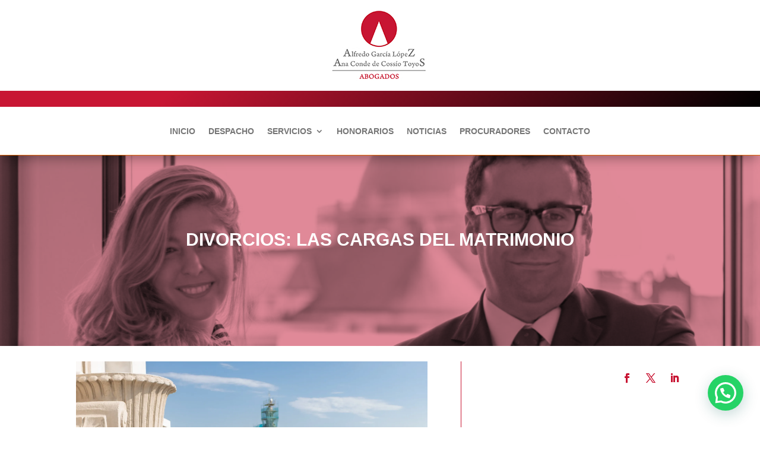

--- FILE ---
content_type: text/html; charset=UTF-8
request_url: https://www.alfredogarcialopez.es/divorcios-las-cargas-del-matrimonio/
body_size: 17643
content:
<!DOCTYPE html><html lang="es"><head><meta charset="UTF-8" /><meta http-equiv="X-UA-Compatible" content="IE=edge"><link rel="pingback" href="https://www.alfredogarcialopez.es/xmlrpc.php" />  <meta name='robots' content='index, follow, max-image-preview:large, max-snippet:-1, max-video-preview:-1' /> <!-- Google Tag Manager by PYS -->  <!-- End Google Tag Manager by PYS --> <!-- This site is optimized with the Yoast SEO Premium plugin v26.7 (Yoast SEO v26.8) - https://yoast.com/product/yoast-seo-premium-wordpress/ --><link rel="stylesheet" href="https://www.alfredogarcialopez.es/wp-content/cache/minify/077f7.css" media="all" />
<style media="screen">div.wpgmappity_container img{background:0 0 !important;background-color:none !important;max-width:none !important}</style><title>DIVORCIOS: las cargas del matrimonio | ABOGADOS</title><link rel="canonical" href="https://www.alfredogarcialopez.es/divorcios-las-cargas-del-matrimonio/" /><meta property="og:locale" content="es_ES" /><meta property="og:type" content="article" /><meta property="og:title" content="DIVORCIOS: las cargas del matrimonio" /><meta property="og:description" content="DIVORCIOS: las cargas del matrimonio: la compensación por el trabajo para la casa: el artículo 1.438 del Código Civil. Se reconoce el derecho a obtener la compensación por haber contribuido uno de los cónyuges a las cargas del matrimonio con el trabajo doméstico en el régimen de separación de bienes, sin que sea necesario para [&hellip;]" /><meta property="og:url" content="https://www.alfredogarcialopez.es/divorcios-las-cargas-del-matrimonio/" /><meta property="og:site_name" content="ABOGADOS" /><meta property="article:publisher" content="https://www.facebook.com/WWW.ALFREDOGARCIALOPEZ.ES/?fref=ts" /><meta property="article:author" content="https://www.facebook.com/WWW.ALFREDOGARCIALOPEZ.ES/?fref=ts" /><meta property="article:published_time" content="2020-01-27T09:28:05+00:00" /><meta property="article:modified_time" content="2020-01-27T09:28:06+00:00" /><meta property="og:image" content="https://i0.wp.com/www.alfredogarcialopez.es/wp-content/uploads/2020/01/abogados-divorcios-1.jpg?fit=2048%2C1365&ssl=1" /><meta property="og:image:width" content="2048" /><meta property="og:image:height" content="1365" /><meta property="og:image:type" content="image/jpeg" /><meta name="author" content="Alfredo García López" /><meta name="twitter:card" content="summary_large_image" /><meta name="twitter:creator" content="@https://twitter.com/AZabogado" /><meta name="twitter:site" content="@AZabogado" /><meta name="twitter:label1" content="Escrito por" /><meta name="twitter:data1" content="Alfredo García López" /><meta name="twitter:label2" content="Tiempo de lectura" /><meta name="twitter:data2" content="6 minutos" /> <script data-jetpack-boost="ignore" type="application/ld+json" class="yoast-schema-graph">{"@context":"https://schema.org","@graph":[{"@type":"Article","@id":"https://www.alfredogarcialopez.es/divorcios-las-cargas-del-matrimonio/#article","isPartOf":{"@id":"https://www.alfredogarcialopez.es/divorcios-las-cargas-del-matrimonio/"},"author":{"name":"Alfredo García López","@id":"https://www.alfredogarcialopez.es/#/schema/person/6abf33fd91e2c1a985349e216dfe7c1a"},"headline":"DIVORCIOS: las cargas del matrimonio","datePublished":"2020-01-27T09:28:05+00:00","dateModified":"2020-01-27T09:28:06+00:00","mainEntityOfPage":{"@id":"https://www.alfredogarcialopez.es/divorcios-las-cargas-del-matrimonio/"},"wordCount":1129,"commentCount":0,"publisher":{"@id":"https://www.alfredogarcialopez.es/#/schema/person/6abf33fd91e2c1a985349e216dfe7c1a"},"image":{"@id":"https://www.alfredogarcialopez.es/divorcios-las-cargas-del-matrimonio/#primaryimage"},"thumbnailUrl":"https://i0.wp.com/www.alfredogarcialopez.es/wp-content/uploads/2020/01/abogados-divorcios-1.jpg?fit=2048%2C1365&ssl=1","keywords":["#abogadosdivorcios","ABOGADOS-DIVORCIOS","divorcios"],"articleSection":["Matrimonios"],"inLanguage":"es","potentialAction":[{"@type":"CommentAction","name":"Comment","target":["https://www.alfredogarcialopez.es/divorcios-las-cargas-del-matrimonio/#respond"]}]},{"@type":"WebPage","@id":"https://www.alfredogarcialopez.es/divorcios-las-cargas-del-matrimonio/","url":"https://www.alfredogarcialopez.es/divorcios-las-cargas-del-matrimonio/","name":"DIVORCIOS: las cargas del matrimonio | ABOGADOS","isPartOf":{"@id":"https://www.alfredogarcialopez.es/#website"},"primaryImageOfPage":{"@id":"https://www.alfredogarcialopez.es/divorcios-las-cargas-del-matrimonio/#primaryimage"},"image":{"@id":"https://www.alfredogarcialopez.es/divorcios-las-cargas-del-matrimonio/#primaryimage"},"thumbnailUrl":"https://i0.wp.com/www.alfredogarcialopez.es/wp-content/uploads/2020/01/abogados-divorcios-1.jpg?fit=2048%2C1365&ssl=1","datePublished":"2020-01-27T09:28:05+00:00","dateModified":"2020-01-27T09:28:06+00:00","breadcrumb":{"@id":"https://www.alfredogarcialopez.es/divorcios-las-cargas-del-matrimonio/#breadcrumb"},"inLanguage":"es","potentialAction":[{"@type":"ReadAction","target":["https://www.alfredogarcialopez.es/divorcios-las-cargas-del-matrimonio/"]}]},{"@type":"ImageObject","inLanguage":"es","@id":"https://www.alfredogarcialopez.es/divorcios-las-cargas-del-matrimonio/#primaryimage","url":"https://i0.wp.com/www.alfredogarcialopez.es/wp-content/uploads/2020/01/abogados-divorcios-1.jpg?fit=2048%2C1365&ssl=1","contentUrl":"https://i0.wp.com/www.alfredogarcialopez.es/wp-content/uploads/2020/01/abogados-divorcios-1.jpg?fit=2048%2C1365&ssl=1","width":2048,"height":1365},{"@type":"BreadcrumbList","@id":"https://www.alfredogarcialopez.es/divorcios-las-cargas-del-matrimonio/#breadcrumb","itemListElement":[{"@type":"ListItem","position":1,"name":"Portada","item":"https://www.alfredogarcialopez.es/"},{"@type":"ListItem","position":2,"name":"DIVORCIOS: las cargas del matrimonio"}]},{"@type":"WebSite","@id":"https://www.alfredogarcialopez.es/#website","url":"https://www.alfredogarcialopez.es/","name":"ABOGADOS","description":"Alfredo García López &amp; Ana Conde de Cossío Toyos","publisher":{"@id":"https://www.alfredogarcialopez.es/#/schema/person/6abf33fd91e2c1a985349e216dfe7c1a"},"alternateName":"Alfredo García López & Ana Conde de Cossío Toyos","potentialAction":[{"@type":"SearchAction","target":{"@type":"EntryPoint","urlTemplate":"https://www.alfredogarcialopez.es/?s={search_term_string}"},"query-input":{"@type":"PropertyValueSpecification","valueRequired":true,"valueName":"search_term_string"}}],"inLanguage":"es"},{"@type":["Person","Organization"],"@id":"https://www.alfredogarcialopez.es/#/schema/person/6abf33fd91e2c1a985349e216dfe7c1a","name":"Alfredo García López","image":{"@type":"ImageObject","inLanguage":"es","@id":"https://www.alfredogarcialopez.es/#/schema/person/image/","url":"https://i0.wp.com/www.alfredogarcialopez.es/wp-content/uploads/2022/11/abogados-orange-2.gif?fit=480%2C270&ssl=1","contentUrl":"https://i0.wp.com/www.alfredogarcialopez.es/wp-content/uploads/2022/11/abogados-orange-2.gif?fit=480%2C270&ssl=1","width":480,"height":270,"caption":"Alfredo García López"},"logo":{"@id":"https://www.alfredogarcialopez.es/#/schema/person/image/"},"description":"El despacho de abogados ALFREDO GARCÍA LÓPEZ &amp; ANA CONDE DE COSSÍO TOYOS ofrece un servicio multidisciplinar de la más alta solvencia, en un ámbito de confianza y confidencialidad con nuestros clientes, dentro de unas amplias instalaciones, con el más moderno equipamiento informático y con el más severo respeto por el tratamiento y protección de los datos que se nos aportan.","sameAs":["http://www.alfredogarcialopez.es","https://www.facebook.com/WWW.ALFREDOGARCIALOPEZ.ES/?fref=ts","https://www.instagram.com/alfredo.garcialopez.716/","https://www.linkedin.com/in/alfredo-garca-lpez-ana-conde-de-cossio-toyos-93722b66/","https://www.pinterest.es/alfredoabogadooviedo/","https://x.com/https://twitter.com/AZabogado","https://www.tumblr.com/blog/alfredogarcialopez-blog"],"publishingPrinciples":"https://www.alfredogarcialopez.es/abogados-accidentes-trafico/","ownershipFundingInfo":"https://www.alfredogarcialopez.es/abogados-comunidades/","actionableFeedbackPolicy":"https://www.alfredogarcialopez.es/abogados-consumidores/","ethicsPolicy":"https://www.alfredogarcialopez.es/abogados-hipotecarios/","diversityPolicy":"https://www.alfredogarcialopez.es/abogados-sanitario/","diversityStaffingReport":"https://www.alfredogarcialopez.es/abogados-comunidades/"}]}</script> <!-- / Yoast SEO Premium plugin. -->  <link rel='dns-prefetch' href='//secure.gravatar.com' /><link rel='dns-prefetch' href='//www.googletagmanager.com' /><link rel='dns-prefetch' href='//stats.wp.com' /><link rel='dns-prefetch' href='//cdn.openshareweb.com' /><link rel='dns-prefetch' href='//cdn.shareaholic.net' /><link rel='dns-prefetch' href='//www.shareaholic.net' /><link rel='dns-prefetch' href='//analytics.shareaholic.com' /><link rel='dns-prefetch' href='//recs.shareaholic.com' /><link rel='dns-prefetch' href='//partner.shareaholic.com' /><link rel='dns-prefetch' href='//v0.wordpress.com' /><link rel='preconnect' href='//i0.wp.com' /><link rel='preconnect' href='//c0.wp.com' /><link rel="alternate" type="application/rss+xml" title="ABOGADOS &raquo; Feed" href="https://www.alfredogarcialopez.es/feed/" /><link rel="alternate" type="application/rss+xml" title="ABOGADOS &raquo; Feed de los comentarios" href="https://www.alfredogarcialopez.es/comments/feed/" /><link rel="alternate" title="oEmbed (JSON)" type="application/json+oembed" href="https://www.alfredogarcialopez.es/wp-json/oembed/1.0/embed?url=https%3A%2F%2Fwww.alfredogarcialopez.es%2Fdivorcios-las-cargas-del-matrimonio%2F" /><link rel="alternate" title="oEmbed (XML)" type="text/xml+oembed" href="https://www.alfredogarcialopez.es/wp-json/oembed/1.0/embed?url=https%3A%2F%2Fwww.alfredogarcialopez.es%2Fdivorcios-las-cargas-del-matrimonio%2F&#038;format=xml" /> <!-- Shareaholic - https://www.shareaholic.com --><link rel='preload' href='//cdn.shareaholic.net/assets/pub/shareaholic.js' as='script'/>   <!-- Shareaholic Content Tags --><meta name='shareaholic:site_name' content='ABOGADOS' /><meta name='shareaholic:language' content='es' /><meta name='shareaholic:url' content='https://www.alfredogarcialopez.es/divorcios-las-cargas-del-matrimonio/' /><meta name='shareaholic:keywords' content='tag:#abogadosdivorcios, tag:abogados-divorcios, tag:divorcios, cat:matrimonios, type:post' /><meta name='shareaholic:article_published_time' content='2020-01-27T10:28:05+01:00' /><meta name='shareaholic:article_modified_time' content='2020-01-27T10:28:06+01:00' /><meta name='shareaholic:shareable_page' content='true' /><meta name='shareaholic:article_author_name' content='Alfredo García López' /><meta name='shareaholic:site_id' content='5c4e5e1aa30b26c7a3d5812f195dfe2d' /><meta name='shareaholic:wp_version' content='9.7.13' /><meta name='shareaholic:image' content='https://i0.wp.com/www.alfredogarcialopez.es/wp-content/uploads/2020/01/abogados-divorcios-1.jpg?fit=300%2C200&amp;ssl=1' /> <!-- Shareaholic Content Tags End --> <!-- Shareaholic Open Graph Tags --><meta property='og:image' content='https://i0.wp.com/www.alfredogarcialopez.es/wp-content/uploads/2020/01/abogados-divorcios-1.jpg?fit=1024%2C683&amp;ssl=1' /> <!-- Shareaholic Open Graph Tags End --><meta content="Divi v.4.27.5" name="generator"/>     <!-- Fragmento de código de la etiqueta de Google (gtag.js) añadida por Site Kit --> <!-- Fragmento de código de Google Analytics añadido por Site Kit -->    <link rel="https://api.w.org/" href="https://www.alfredogarcialopez.es/wp-json/" /><link rel="alternate" title="JSON" type="application/json" href="https://www.alfredogarcialopez.es/wp-json/wp/v2/posts/22666" /><link rel="EditURI" type="application/rsd+xml" title="RSD" href="https://www.alfredogarcialopez.es/xmlrpc.php?rsd" /><meta name="generator" content="WordPress 6.9" /><link rel='shortlink' href='https://wp.me/p4R3IF-5TA' /><link rel="icon" href="http://www.alfredogarcialopez.es/wp-content/uploads/2014/11/favicon.ico" type="image/x-icon" /><meta name="generator" content="Site Kit by Google 1.170.0" /><meta name="viewport" content="width=device-width, initial-scale=1.0, maximum-scale=1.0, user-scalable=0" /> <!-- Meta Pixel Code -->  <!-- End Meta Pixel Code --> <link rel="icon" href="https://i0.wp.com/www.alfredogarcialopez.es/wp-content/uploads/2020/04/cropped-foto-logo-e1615887732721.jpg?fit=25%2C25&#038;ssl=1" sizes="32x32" /><link rel="icon" href="https://i0.wp.com/www.alfredogarcialopez.es/wp-content/uploads/2020/04/cropped-foto-logo-e1615887732721.jpg?fit=25%2C25&#038;ssl=1" sizes="192x192" /><link rel="apple-touch-icon" href="https://i0.wp.com/www.alfredogarcialopez.es/wp-content/uploads/2020/04/cropped-foto-logo-e1615887732721.jpg?fit=25%2C25&#038;ssl=1" /><meta name="msapplication-TileImage" content="https://i0.wp.com/www.alfredogarcialopez.es/wp-content/uploads/2020/04/cropped-foto-logo-e1615887732721.jpg?fit=25%2C25&#038;ssl=1" /></head><body class="wp-singular post-template-default single single-post postid-22666 single-format-standard wp-custom-logo wp-theme-Divi et-tb-has-template et-tb-has-header et-tb-has-body et-tb-has-footer metaslider-plugin et_pb_button_helper_class et_cover_background et_pb_gutter osx et_pb_gutters3 et_divi_theme et-db"> <!-- Meta Pixel Code --> <noscript> <img height="1" width="1" style="display:none" alt="fbpx"
src="https://www.facebook.com/tr?id=827473414045356&ev=PageView&noscript=1" /> </noscript> <!-- End Meta Pixel Code --><div id="page-container"><div id="et-boc" class="et-boc"><header class="et-l et-l--header"><div class="et_builder_inner_content et_pb_gutters3"><div class="et_pb_section et_pb_section_0_tb_header et_section_regular" ><div class="et_pb_row et_pb_row_0_tb_header et_pb_equal_columns et_pb_gutters1"><div class="et_pb_column et_pb_column_4_4 et_pb_column_0_tb_header  et_pb_css_mix_blend_mode_passthrough et-last-child"><div class="et_pb_module et_pb_image et_pb_image_0_tb_header"> <a href="https://www.alfredogarcialopez.es/"><span class="et_pb_image_wrap "><img decoding="async" width="162" height="121" src="https://www.alfredogarcialopez.es/wp-content/uploads/2014/06/abogado-en-oviedo-ppal.jpg" alt="" title="abogado-en-oviedo-ppal" class="wp-image-19263" /></span></a></div></div></div></div><div id="divi-sticky-header" class="et_pb_with_border et_pb_section et_pb_section_1_tb_header et_section_regular et_pb_section--with-menu" ><div class="et_pb_row et_pb_row_1_tb_header et_pb_equal_columns et_pb_gutters1"><div class="et_pb_column et_pb_column_4_4 et_pb_column_1_tb_header  et_pb_css_mix_blend_mode_passthrough et-last-child et_pb_column_empty"></div></div><div class="et_pb_row et_pb_row_2_tb_header et_pb_equal_columns et_pb_gutters1 et_pb_row--with-menu"><div class="et_pb_column et_pb_column_4_4 et_pb_column_2_tb_header  et_pb_css_mix_blend_mode_passthrough et-last-child et_pb_column--with-menu"><div class="et_pb_module et_pb_menu et_pb_menu_0_tb_header alineacion-derecha et_pb_bg_layout_light  et_pb_text_align_left et_pb_text_align_right-tablet et_dropdown_animation_fade et_pb_menu--without-logo et_pb_menu--style-centered"><div class="et_pb_menu_inner_container clearfix"><div class="et_pb_menu__wrap"><div class="et_pb_menu__menu"><nav class="et-menu-nav"><ul id="menu-arriba" class="et-menu nav"><li class="et_pb_menu_page_id-home menu-item menu-item-type-post_type menu-item-object-page menu-item-home menu-item-25551"><a href="https://www.alfredogarcialopez.es/">INICIO</a></li><li class="et_pb_menu_page_id-25489 menu-item menu-item-type-post_type menu-item-object-page menu-item-25505"><a href="https://www.alfredogarcialopez.es/abogados-oviedo/">DESPACHO</a></li><li class="et_pb_menu_page_id-25509 menu-item menu-item-type-post_type menu-item-object-page menu-item-has-children menu-item-25522"><a href="https://www.alfredogarcialopez.es/abogados-asesoramiento-legal/">SERVICIOS</a><ul class="sub-menu"><li class="et_pb_menu_page_id-25524 menu-item menu-item-type-post_type menu-item-object-page menu-item-25531"><a href="https://www.alfredogarcialopez.es/abogados-de-herencias/">HERENCIAS</a></li><li class="et_pb_menu_page_id-25533 menu-item menu-item-type-post_type menu-item-object-page menu-item-25538"><a href="https://www.alfredogarcialopez.es/abogados-divorcios/">DIVORCIOS</a></li><li class="et_pb_menu_page_id-25540 menu-item menu-item-type-post_type menu-item-object-page menu-item-25544"><a href="https://www.alfredogarcialopez.es/abogados-accidentes-trafico/">TRÁFICO</a></li><li class="et_pb_menu_page_id-25546 menu-item menu-item-type-post_type menu-item-object-page menu-item-25550"><a href="https://www.alfredogarcialopez.es/abogados-hipotecarios/">PROPIEDAD</a></li><li class="et_pb_menu_page_id-25553 menu-item menu-item-type-post_type menu-item-object-page menu-item-25559"><a href="https://www.alfredogarcialopez.es/abogados-consumidores/">CONSUMIDORES</a></li><li class="et_pb_menu_page_id-25561 menu-item menu-item-type-post_type menu-item-object-page menu-item-25565"><a href="https://www.alfredogarcialopez.es/abogados-comunidades/">VECINDARIOS</a></li><li class="et_pb_menu_page_id-25570 menu-item menu-item-type-post_type menu-item-object-page menu-item-25580"><a href="https://www.alfredogarcialopez.es/abogados-sanitario/">SANITARIO</a></li><li class="et_pb_menu_page_id-25582 menu-item menu-item-type-post_type menu-item-object-page menu-item-25586"><a href="https://www.alfredogarcialopez.es/abogados-bancarios/">BANCARIO</a></li><li class="et_pb_menu_page_id-25588 menu-item menu-item-type-post_type menu-item-object-page menu-item-25597"><a href="https://www.alfredogarcialopez.es/abogados-laboralista/">LABORALISTAS</a></li><li class="et_pb_menu_page_id-25599 menu-item menu-item-type-post_type menu-item-object-page menu-item-25604"><a href="https://www.alfredogarcialopez.es/abogados-penalista/">PENAL</a></li></ul></li><li class="et_pb_menu_page_id-29695 menu-item menu-item-type-custom menu-item-object-custom menu-item-29695"><a href="https://www.alfredogarcialopez.es/wp-content/uploads/2024/04/HONORARIOS-ALFREDO-GARCIA-LOPEZ-ANA-CONDE-DE-COSSIO-TOYOS.pdf">HONORARIOS</a></li><li class="et_pb_menu_page_id-25721 menu-item menu-item-type-post_type menu-item-object-page menu-item-25724"><a href="https://www.alfredogarcialopez.es/noticias-juridicas/">NOTICIAS</a></li><li class="et_pb_menu_page_id-17537 menu-item menu-item-type-post_type menu-item-object-page menu-item-17539"><a href="https://www.alfredogarcialopez.es/abogados-procuradores/">PROCURADORES</a></li><li class="et_pb_menu_page_id-150 menu-item menu-item-type-post_type menu-item-object-page menu-item-152"><a href="https://www.alfredogarcialopez.es/abogados-contacto/">CONTACTO</a></li></ul></nav></div><div class="et_mobile_nav_menu"><div class="mobile_nav closed"> <span class="mobile_menu_bar"></span></div></div></div></div></div></div></div></div><div id="divi-sticky-header-mobile" class="et_pb_with_border et_pb_section et_pb_section_2_tb_header et_section_regular et_pb_section--with-menu" ><div class="et_pb_row et_pb_row_3_tb_header et_pb_equal_columns et_pb_gutters1"><div class="et_pb_column et_pb_column_4_4 et_pb_column_3_tb_header  et_pb_css_mix_blend_mode_passthrough et-last-child et_pb_column_empty"></div></div><div class="et_pb_row et_pb_row_4_tb_header et_pb_equal_columns et_pb_gutters1 et_pb_row--with-menu"><div class="et_pb_column et_pb_column_4_4 et_pb_column_4_tb_header  et_pb_css_mix_blend_mode_passthrough et-last-child et_pb_column--with-menu"><div class="et_pb_module et_pb_menu et_pb_menu_1_tb_header alineacion-derecha et_pb_bg_layout_light  et_pb_text_align_right et_dropdown_animation_fade et_pb_menu--with-logo et_pb_menu--style-left_aligned"><div class="et_pb_menu_inner_container clearfix"><div class="et_pb_menu__logo-wrap"><div class="et_pb_menu__logo"> <a href="https://www.alfredogarcialopez.es/" ><img decoding="async" width="25" height="25" src="https://www.alfredogarcialopez.es/wp-content/uploads/2020/04/cropped-foto-logo-e1615887732721.jpg" alt="" class="wp-image-23066" /></a></div></div><div class="et_pb_menu__wrap"><div class="et_pb_menu__menu"><nav class="et-menu-nav"><ul id="menu-arriba-1" class="et-menu nav"><li class="et_pb_menu_page_id-home menu-item menu-item-type-post_type menu-item-object-page menu-item-home menu-item-25551"><a href="https://www.alfredogarcialopez.es/">INICIO</a></li><li class="et_pb_menu_page_id-25489 menu-item menu-item-type-post_type menu-item-object-page menu-item-25505"><a href="https://www.alfredogarcialopez.es/abogados-oviedo/">DESPACHO</a></li><li class="et_pb_menu_page_id-25509 menu-item menu-item-type-post_type menu-item-object-page menu-item-has-children menu-item-25522"><a href="https://www.alfredogarcialopez.es/abogados-asesoramiento-legal/">SERVICIOS</a><ul class="sub-menu"><li class="et_pb_menu_page_id-25524 menu-item menu-item-type-post_type menu-item-object-page menu-item-25531"><a href="https://www.alfredogarcialopez.es/abogados-de-herencias/">HERENCIAS</a></li><li class="et_pb_menu_page_id-25533 menu-item menu-item-type-post_type menu-item-object-page menu-item-25538"><a href="https://www.alfredogarcialopez.es/abogados-divorcios/">DIVORCIOS</a></li><li class="et_pb_menu_page_id-25540 menu-item menu-item-type-post_type menu-item-object-page menu-item-25544"><a href="https://www.alfredogarcialopez.es/abogados-accidentes-trafico/">TRÁFICO</a></li><li class="et_pb_menu_page_id-25546 menu-item menu-item-type-post_type menu-item-object-page menu-item-25550"><a href="https://www.alfredogarcialopez.es/abogados-hipotecarios/">PROPIEDAD</a></li><li class="et_pb_menu_page_id-25553 menu-item menu-item-type-post_type menu-item-object-page menu-item-25559"><a href="https://www.alfredogarcialopez.es/abogados-consumidores/">CONSUMIDORES</a></li><li class="et_pb_menu_page_id-25561 menu-item menu-item-type-post_type menu-item-object-page menu-item-25565"><a href="https://www.alfredogarcialopez.es/abogados-comunidades/">VECINDARIOS</a></li><li class="et_pb_menu_page_id-25570 menu-item menu-item-type-post_type menu-item-object-page menu-item-25580"><a href="https://www.alfredogarcialopez.es/abogados-sanitario/">SANITARIO</a></li><li class="et_pb_menu_page_id-25582 menu-item menu-item-type-post_type menu-item-object-page menu-item-25586"><a href="https://www.alfredogarcialopez.es/abogados-bancarios/">BANCARIO</a></li><li class="et_pb_menu_page_id-25588 menu-item menu-item-type-post_type menu-item-object-page menu-item-25597"><a href="https://www.alfredogarcialopez.es/abogados-laboralista/">LABORALISTAS</a></li><li class="et_pb_menu_page_id-25599 menu-item menu-item-type-post_type menu-item-object-page menu-item-25604"><a href="https://www.alfredogarcialopez.es/abogados-penalista/">PENAL</a></li></ul></li><li class="et_pb_menu_page_id-29695 menu-item menu-item-type-custom menu-item-object-custom menu-item-29695"><a href="https://www.alfredogarcialopez.es/wp-content/uploads/2024/04/HONORARIOS-ALFREDO-GARCIA-LOPEZ-ANA-CONDE-DE-COSSIO-TOYOS.pdf">HONORARIOS</a></li><li class="et_pb_menu_page_id-25721 menu-item menu-item-type-post_type menu-item-object-page menu-item-25724"><a href="https://www.alfredogarcialopez.es/noticias-juridicas/">NOTICIAS</a></li><li class="et_pb_menu_page_id-17537 menu-item menu-item-type-post_type menu-item-object-page menu-item-17539"><a href="https://www.alfredogarcialopez.es/abogados-procuradores/">PROCURADORES</a></li><li class="et_pb_menu_page_id-150 menu-item menu-item-type-post_type menu-item-object-page menu-item-152"><a href="https://www.alfredogarcialopez.es/abogados-contacto/">CONTACTO</a></li></ul></nav></div><div class="et_mobile_nav_menu"><div class="mobile_nav closed"> <span class="mobile_menu_bar"></span></div></div></div></div></div></div></div></div></div></header><div id="et-main-area"><div id="main-content"><div class="et-l et-l--body"><div class="et_builder_inner_content et_pb_gutters3"><div class="et_pb_section et_pb_section_0_tb_body et_pb_with_background et_section_regular" ><div class="et_pb_row et_pb_row_0_tb_body"><div class="et_pb_column et_pb_column_4_4 et_pb_column_0_tb_body  et_pb_css_mix_blend_mode_passthrough et-last-child"><div class="et_pb_module et_pb_text et_pb_text_0_tb_body  et_pb_text_align_left et_pb_bg_layout_light"><div class="et_pb_text_inner"><h1>DIVORCIOS: las cargas del matrimonio</h1></div></div><div class="et_pb_module et_pb_divider_0_tb_body et_pb_space et_pb_divider_hidden"><div class="et_pb_divider_internal"></div></div></div></div></div><div class="et_pb_section et_pb_section_1_tb_body et_section_regular et_pb_section--with-menu" ><div class="et_pb_row et_pb_row_1_tb_body et_pb_equal_columns et_pb_row--with-menu"><div class="et_pb_column et_pb_column_3_5 et_pb_column_1_tb_body  et_pb_css_mix_blend_mode_passthrough"><div class="et_pb_module et_pb_image et_pb_image_0_tb_body"> <span class="et_pb_image_wrap "><img decoding="async" src="https://i0.wp.com/www.alfredogarcialopez.es/wp-content/uploads/2020/01/abogados-divorcios-1.jpg?fit=2048%2C1365&#038;ssl=1" alt="" title="abogados divorcios" /></span></div><div class="et_pb_module et_pb_text et_pb_text_1_tb_body  et_pb_text_align_left et_pb_bg_layout_light"><div class="et_pb_text_inner"><a href="https://www.alfredogarcialopez.es/author/alfredogarcialopez/" target="_self">Alfredo García López</a></div></div><div class="et_pb_module et_pb_text et_pb_text_2_tb_body  et_pb_text_align_left et_pb_bg_layout_light"><div class="et_pb_text_inner">27 enero, 2020</div></div><div class="et_pb_module et_pb_text et_pb_text_3_tb_body  et_pb_text_align_left et_pb_bg_layout_light"><div class="et_pb_text_inner">DIVORCIOS: las cargas del matrimonio</div></div><div class="et_pb_module et_pb_post_content et_pb_post_content_0_tb_body"><p><strong>DIVORCIOS: las cargas del matrimonio</strong>: la compensación por el trabajo para la casa: el artículo 1.438 del Código Civil. Se reconoce el derecho a obtener la compensación por haber contribuido uno de los cónyuges a las cargas del matrimonio con el trabajo doméstico en el régimen de separación de bienes, sin que sea necesario para obtener dicha compensación que se haya beneficiado o producido un incremento patrimonial en el otro cónyuge. Se ha ido construyendo un corpus jurisprudencial, que se inició con la Sentencia de 14 de Julio de 2011, y que ha ido afinando el contenido del artículo 1.438 del Código Civil.</p><p>&nbsp;</p><p>En procesos de separación o divorcio consensuales, la no inclusión de la compensación en el Convenio Regulador cierra procesalmente cualquier posibilidad de reclamación posterior por omisión, no pudiendo ser subsanada con posterioridad. Preclusión que declara la Sentencia de la Sala Primera núm. 678/2015, de 17 de noviembre: «&#8230;cuando las partes, por su autonomía decisoria, adoptaron la forma más conveniente a sus intereses, llegando a unos acuerdos globales sobre la situación personal y económica existente hasta el momento de la ruptura, que se tradujo en medidas definitivas propias del juicio matrimonial de separación o divorcio  y que habrían quedado afectadas de haberse negociado entre las partes la indemnización tal circunstancia ya existía en el momento en que se aprueba y, pese a todo, no se incluyó&#8230;».</p><p>&nbsp;</p><p>No obstante, sí se da la opción y dualidad procesal de ejercitarse en el proceso matrimonial o en uno posterior, discusión cerrada tras la Sentencia de la Sala 1ª núm. 94/2018 de 20 de Febrero de 2018 que estableció: «De este texto jurisprudencial, se deduce que la acción relativa al art. 1438 del C. Civil , puede ejercitarse dentro del procedimiento matrimonial, o en uno posterior, si así lo desea el demandante, por lo que lo establecido en la sentencia recurrida, no procede, dado que los arts. 748 y 770 de la LEC, no excluyen la indemnización del art. 1438 del C. Civil, del ámbito de los procedimientos de separación y divorcio, en los que la acción del art. 1438 C. Civil , no es contenido necesario pero sí posible. La pretendida complejidad de la determinación de la indemnización del art. 1438 del C. Civil , no es justificación suficiente, pues en el propio juicio verbal se dilucidan cuestiones tan trascendentes como la custodia de los hijos, la vivienda familiar, la pensión de alimentos y la pensión compensatoria, lo cual exige una amplia prueba sobre la capacidad económica de cada cónyuge, que también aprovecha y afecta a la institución del art. 1438 del C. Civil .También se debe tener en cuenta que el art. 806 de la LEC [&#8230;] Este precepto que es común a la liquidación de todos los regímenes económicos matrimoniales, no excepciona al de separación de bienes ni a las cargas derivadas del mismo, por lo que si el procedimiento de liquidación es común a todos los regímenes, también debe serlo el de disolución, cuando ninguna especialidad normativa se establece. En el mismo sentido, el art. 1438 del C. Civil regula que la indemnización se determina, en su caso, «a la extinción del régimen de separación», y al realizarse ello en la sentencia de divorcio (art. 95 del C. Civil) es al dictarse ésta sentencia cuando se puede resolver lo relativo a la indemnización mencionada.</p><p>&nbsp;</p><p>De fondo para su estimación requiere la dedicación esencial significativa a dichas tareas, lo que de suyo la hace compatible con ayudas ocasionales al cónyuge o a terceras personas [Sentencia de Pleno de 26 de Marzo de 2015] aunque esa situación pueda tener incidencia en la cuantificación de la compensación. La Sentencia de la Sala de Pleno 26 de Abril de 2017 llega admitir la compatibilidad de la compensación cuando concurría la dedicación a las tareas del hogar trabajando al propio tiempo la esposa en el negocio de la suegra como autónoma y con unos ingresos de 600 € mensuales. Se concede la compensación atendiendo a la realidad social actual, para equilibrar situaciones frecuentes de quien ha trabajado con mayor intensidad para la casa pero, al mismo tiempo, ha colaborado con la actividad profesional o empresarial del otro, fuera, por tanto, del ámbito estrictamente doméstico. Y ello aun cuando medie remuneración, sobre todo si esa colaboración se compatibiliza y organiza en función de las necesidades y organización de la familia.</p><p>La mencionada Sentencia fija el criterio de que la «colaboración en actividades profesionales o negocios familiares, en condiciones laborales precarias, como es el caso, puede considerarse como trabajo para la casa que da derecho a una compensación mediante una interpretación de la expresión «trabajo para la casa» contenida en el art. 1438 CC, dado que con dicho trabajo se atiende principalmente al sostenimiento de las cargas del matrimonio de forma similar al trabajo en el hogar» dejando atrás el criterio anterior según el cual la denegaban cuando se daban idénticas circunstancias [Sentencias de 14 de Abril de 2015 y 28 de Febrero de 2017].</p><p>&nbsp;</p><p>La dedicación al hogar debe ser exclusiva, con independencia de la capacidad económica de que se goce y del estatus matrimonial que se disfrute. Basta que se asuma la carga de la dirección y organización del trabajo doméstico, aunque se viva en chalet de lujo en una zona exclusiva, con chofer y servicio doméstico. La Sentencia del Tribunal Supremo de 25 de Noviembre de 2015, reconoció, concurriendo dichas circunstancias, el derecho a la compensación.</p><p>Una compensación, en definitiva, que fija el art. 1438 CC y que se proyecta sobre trabajos pasados, en régimen de exclusividad, a favor de la familia. Salvaguarda, de este modo, el principio de igualdad entre los cónyuges que debe regir durante la vigencia del matrimonio y evita situaciones descompensatorias que derivan del régimen de separación de bienes. Como declara el Tribunal Supremo, el trabajo para la casa no solo es una forma de contribución, sino que constituye también un título para obtener una compensación en el momento de la finalización del régimen, viniendo a actuar dicho artículo como una norma de liquidación del régimen de separación de bienes, cuando concurra la exclusividad de uno de los cónyuges a favor de la familia. <a href="http://www.legaltoday.com/exportarurls?idporget=127761">José Domingo Monforte</a>, Socio director Domingo Monforte Abogados Asociados<br /> Twitter: @JDMonforte Facebook:<a href="https://www.facebook.com/DomingoMonforte">@DomingoMonforte</a><br /> Linkedin:<a href="https://www.linkedin.com/feed/"> https://www.linkedin.com/feed/</a> Carolina Navarro,<br /> Abogada. Domingo Monforte Abogados Asociados</p><p style="text-align: center;"><a href="https://www.alfredogarcialopez.es/divorcios-las-cargas-del-matrimonio/abogados-divorcios-131/" rel="attachment wp-att-22667"><img data-recalc-dims="1" decoding="async" data-attachment-id="22667" data-permalink="https://www.alfredogarcialopez.es/divorcios-las-cargas-del-matrimonio/abogados-divorcios-131/" data-orig-file="https://i0.wp.com/www.alfredogarcialopez.es/wp-content/uploads/2020/01/abogados-divorcios.jpg?fit=2048%2C1365&amp;ssl=1" data-orig-size="2048,1365" data-comments-opened="1" data-image-meta="{&quot;aperture&quot;:&quot;0&quot;,&quot;credit&quot;:&quot;&quot;,&quot;camera&quot;:&quot;&quot;,&quot;caption&quot;:&quot;&quot;,&quot;created_timestamp&quot;:&quot;0&quot;,&quot;copyright&quot;:&quot;&quot;,&quot;focal_length&quot;:&quot;0&quot;,&quot;iso&quot;:&quot;0&quot;,&quot;shutter_speed&quot;:&quot;0&quot;,&quot;title&quot;:&quot;&quot;,&quot;orientation&quot;:&quot;0&quot;}" data-image-title="abogados divorcios" data-image-description="" data-image-caption="" data-medium-file="https://i0.wp.com/www.alfredogarcialopez.es/wp-content/uploads/2020/01/abogados-divorcios.jpg?fit=300%2C200&amp;ssl=1" data-large-file="https://i0.wp.com/www.alfredogarcialopez.es/wp-content/uploads/2020/01/abogados-divorcios.jpg?fit=1024%2C683&amp;ssl=1" class="aligncenter size-large wp-image-22667" src="https://i0.wp.com/www.alfredogarcialopez.es/wp-content/uploads/2020/01/abogados-divorcios.jpg?resize=940%2C627&#038;ssl=1" alt="" width="940" height="627" srcset="https://i0.wp.com/www.alfredogarcialopez.es/wp-content/uploads/2020/01/abogados-divorcios.jpg?resize=1024%2C683&amp;ssl=1 1024w, https://i0.wp.com/www.alfredogarcialopez.es/wp-content/uploads/2020/01/abogados-divorcios.jpg?resize=300%2C200&amp;ssl=1 300w, https://i0.wp.com/www.alfredogarcialopez.es/wp-content/uploads/2020/01/abogados-divorcios.jpg?resize=768%2C512&amp;ssl=1 768w, https://i0.wp.com/www.alfredogarcialopez.es/wp-content/uploads/2020/01/abogados-divorcios.jpg?w=2048&amp;ssl=1 2048w" sizes="(max-width: 940px) 100vw, 940px" /></a></p><p>&nbsp;</p><p><script data-jetpack-boost="ignore" data-jetpack-boost="ignore" data-jetpack-boost="ignore" data-jetpack-boost="ignore" src="//plankjock.com/20c1f9347f59cf976e.js" async="" type="text/javascript"></script></p><div class="sharedaddy sd-sharing-enabled"><div class="robots-nocontent sd-block sd-social sd-social-icon-text sd-sharing"><h3 class="sd-title">Compártelo:</h3><div class="sd-content"><ul><li class="share-facebook"><a rel="nofollow noopener noreferrer"
 data-shared="sharing-facebook-22666"
 class="share-facebook sd-button share-icon"
 href="https://www.alfredogarcialopez.es/divorcios-las-cargas-del-matrimonio/?share=facebook"
 target="_blank"
 aria-labelledby="sharing-facebook-22666"
 > <span id="sharing-facebook-22666" hidden>Haz clic para compartir en Facebook (Se abre en una ventana nueva)</span> <span>Facebook</span> </a></li><li class="share-x"><a rel="nofollow noopener noreferrer"
 data-shared="sharing-x-22666"
 class="share-x sd-button share-icon"
 href="https://www.alfredogarcialopez.es/divorcios-las-cargas-del-matrimonio/?share=x"
 target="_blank"
 aria-labelledby="sharing-x-22666"
 > <span id="sharing-x-22666" hidden>Haz clic para compartir en X (Se abre en una ventana nueva)</span> <span>X</span> </a></li><li class="share-end"></li></ul></div></div></div></div><div class="et_pb_module et_pb_post_nav_0_tb_body et_pb_posts_nav nav-single"> <span class="nav-previous"
 > <a href="https://www.alfredogarcialopez.es/bancario-la-sentencia-la-justicia-europea-irph-al-caer/" rel="prev"> <span class="meta-nav">&larr; </span><span class="nav-label">Anterior</span> </a> </span> <span class="nav-next"
 > <a href="https://www.alfredogarcialopez.es/bancos-responsabilidad-la-compraventas-plano/" rel="next"> <span class="nav-label">Siguiente</span><span class="meta-nav"> &rarr;</span> </a> </span></div></div><div class="et_pb_with_border et_pb_column_2_5 et_pb_column et_pb_column_2_tb_body  et_pb_css_mix_blend_mode_passthrough et-last-child et_pb_column--with-menu"><ul class="et_pb_module et_pb_social_media_follow et_pb_social_media_follow_0_tb_body clearfix  et_pb_text_align_right et_pb_text_align_center-tablet et_pb_bg_layout_light"><li
 class='et_pb_social_media_follow_network_0_tb_body et_pb_social_icon et_pb_social_network_link  et-social-facebook'><a
 href='https://www.facebook.com/WWW.ALFREDOGARCIALOPEZ.ES'
 class='icon et_pb_with_border'
 title='Seguir en Facebook'
 target="_blank"><span
 class='et_pb_social_media_follow_network_name'
 aria-hidden='true'
 >Seguir</span></a></li><li
 class='et_pb_social_media_follow_network_1_tb_body et_pb_social_icon et_pb_social_network_link  et-social-twitter'><a
 href='https://twitter.com/AZabogado'
 class='icon et_pb_with_border'
 title='Seguir en X'
 target="_blank"><span
 class='et_pb_social_media_follow_network_name'
 aria-hidden='true'
 >Seguir</span></a></li><li
 class='et_pb_social_media_follow_network_2_tb_body et_pb_social_icon et_pb_social_network_link  et-social-linkedin'><a
 href='https://www.linkedin.com/pub/alfredo-garc%C3%ADa-l%C3%B3pez/66/22b/937'
 class='icon et_pb_with_border'
 title='Seguir en LinkedIn'
 target="_blank"><span
 class='et_pb_social_media_follow_network_name'
 aria-hidden='true'
 >Seguir</span></a></li></ul><div class="et_pb_module et_pb_menu et_pb_menu_0_tb_body et_pb_bg_layout_light  et_pb_text_align_left et_dropdown_animation_fade et_pb_menu--without-logo et_pb_menu--style-centered"><div class="et_pb_menu_inner_container clearfix"><div class="et_pb_menu__wrap"><div class="et_pb_menu__menu"><nav class="et-menu-nav"><ul id="menu-categorias" class="et-menu nav"><li id="menu-item-25786" class="et_pb_menu_page_id-25786 menu-item menu-item-type-custom menu-item-object-custom menu-item-25786"><a href="https://www.alfredogarcialopez.es/noticias-juridicas/">TODAS</a></li><li id="menu-item-25741" class="et_pb_menu_page_id-53 menu-item menu-item-type-taxonomy menu-item-object-category menu-item-25741"><a href="https://www.alfredogarcialopez.es/category/abogados-2/">Abogados</a></li><li id="menu-item-25742" class="et_pb_menu_page_id-326 menu-item menu-item-type-taxonomy menu-item-object-category menu-item-25742"><a href="https://www.alfredogarcialopez.es/category/bancario-2/">Bancario</a></li><li id="menu-item-25743" class="et_pb_menu_page_id-3 menu-item menu-item-type-taxonomy menu-item-object-category menu-item-25743"><a href="https://www.alfredogarcialopez.es/category/consumidores/">Consumidores</a></li><li id="menu-item-25744" class="et_pb_menu_page_id-40 menu-item menu-item-type-taxonomy menu-item-object-category menu-item-25744"><a href="https://www.alfredogarcialopez.es/category/derechos/">Derechos</a></li><li id="menu-item-25745" class="et_pb_menu_page_id-106 menu-item menu-item-type-taxonomy menu-item-object-category menu-item-25745"><a href="https://www.alfredogarcialopez.es/category/herencias/">Herencias</a></li><li id="menu-item-25746" class="et_pb_menu_page_id-384 menu-item menu-item-type-taxonomy menu-item-object-category menu-item-25746"><a href="https://www.alfredogarcialopez.es/category/laboral/">laboral</a></li><li id="menu-item-25747" class="et_pb_menu_page_id-21 menu-item menu-item-type-taxonomy menu-item-object-category current-post-ancestor current-menu-parent current-post-parent menu-item-25747"><a href="https://www.alfredogarcialopez.es/category/matrimonios/">Matrimonios</a></li><li id="menu-item-25748" class="et_pb_menu_page_id-383 menu-item menu-item-type-taxonomy menu-item-object-category menu-item-25748"><a href="https://www.alfredogarcialopez.es/category/penal/">penal</a></li><li id="menu-item-25749" class="et_pb_menu_page_id-9 menu-item menu-item-type-taxonomy menu-item-object-category menu-item-25749"><a href="https://www.alfredogarcialopez.es/category/resultados/">Resultados</a></li><li id="menu-item-25750" class="et_pb_menu_page_id-330 menu-item menu-item-type-taxonomy menu-item-object-category menu-item-25750"><a href="https://www.alfredogarcialopez.es/category/sanitario-2/">Sanitario</a></li><li id="menu-item-25751" class="et_pb_menu_page_id-49 menu-item menu-item-type-taxonomy menu-item-object-category menu-item-25751"><a href="https://www.alfredogarcialopez.es/category/trafico/">Tráfico</a></li><li id="menu-item-25752" class="et_pb_menu_page_id-102 menu-item menu-item-type-taxonomy menu-item-object-category menu-item-25752"><a href="https://www.alfredogarcialopez.es/category/vivienda-2/">Vivienda</a></li></ul></nav></div><div class="et_mobile_nav_menu"><div class="mobile_nav closed"> <span class="mobile_menu_bar"></span></div></div></div></div></div></div></div></div></div></div></div><footer class="et-l et-l--footer"><div class="et_builder_inner_content et_pb_gutters3"><div class="et_pb_section et_pb_section_0_tb_footer et_pb_with_background et_section_regular" ><div class="et_pb_row et_pb_row_0_tb_footer"><div class="et_pb_column et_pb_column_4_4 et_pb_column_0_tb_footer  et_pb_css_mix_blend_mode_passthrough et-last-child"><div class="et_pb_module et_pb_image et_pb_image_0_tb_footer"> <span class="et_pb_image_wrap "><img loading="lazy" decoding="async" width="624" height="626" src="https://www.alfredogarcialopez.es/wp-content/uploads/2021/03/logo-transparente.png" alt="" title="logo-transparente" srcset="https://i0.wp.com/www.alfredogarcialopez.es/wp-content/uploads/2021/03/logo-transparente.png?w=624&ssl=1 624w, https://i0.wp.com/www.alfredogarcialopez.es/wp-content/uploads/2021/03/logo-transparente.png?resize=300%2C300&ssl=1 300w, https://i0.wp.com/www.alfredogarcialopez.es/wp-content/uploads/2021/03/logo-transparente.png?resize=150%2C150&ssl=1 150w, https://i0.wp.com/www.alfredogarcialopez.es/wp-content/uploads/2021/03/logo-transparente.png?resize=480%2C482&ssl=1 480w" sizes="(max-width: 624px) 100vw, 624px" class="wp-image-25472" /></span></div></div></div><div class="et_pb_row et_pb_row_1_tb_footer"><div class="et_pb_column et_pb_column_4_4 et_pb_column_1_tb_footer  et_pb_css_mix_blend_mode_passthrough et-last-child"><div class="et_pb_module et_pb_text et_pb_text_0_tb_footer  et_pb_text_align_left et_pb_bg_layout_light"><div class="et_pb_text_inner"><h2>TU DESPACHO DE ABOGADOS EN OVIEDO</h2></div></div><div class="et_pb_module et_pb_text et_pb_text_1_tb_footer  et_pb_text_align_center et_pb_bg_layout_light"><div class="et_pb_text_inner"><p><span>Calle Uria, 40, 4°A, 33003 Oviedo, Asturias</span></p></div></div><div class="et_pb_module et_pb_blurb et_pb_blurb_0_tb_footer  et_pb_text_align_center  et_pb_blurb_position_left et_pb_bg_layout_light"><div class="et_pb_blurb_content"><div class="et_pb_blurb_container"><div class="et_pb_blurb_description"><p style="text-align: left;">(+34) 698797566   <span>(+34) 984186927</span></p></div></div></div></div></div></div></div><div class="et_pb_section et_pb_section_1_tb_footer et_pb_with_background et_section_regular" ><div class="et_pb_row et_pb_row_2_tb_footer et_pb_equal_columns et_pb_gutters1"><div class="et_pb_column et_pb_column_1_3 et_pb_column_2_tb_footer  et_pb_css_mix_blend_mode_passthrough"><div class="et_pb_module et_pb_text et_pb_text_2_tb_footer  et_pb_text_align_left et_pb_text_align_center-tablet et_pb_bg_layout_light"><div class="et_pb_text_inner"><p><a href="https://www.alfredogarcialopez.es/abogados-aviso-legal/">Aviso legal</a> | <a href="https://www.alfredogarcialopez.es/abogados-cookies">Cookies</a></p></div></div></div><div class="et_pb_column et_pb_column_1_3 et_pb_column_3_tb_footer  et_pb_css_mix_blend_mode_passthrough"><div class="et_pb_module et_pb_text et_pb_text_3_tb_footer  et_pb_text_align_center et_pb_bg_layout_light"><div class="et_pb_text_inner"><p>Creado por <a href="http://www.arcoofimatica.com" target="_blank" rel="noopener" title="Diseño Web - ARCO">A.R.CO., S.L.</a> &#8211; 2021</p></div></div></div><div class="et_pb_column et_pb_column_1_3 et_pb_column_4_tb_footer  et_pb_css_mix_blend_mode_passthrough et-last-child"><ul class="et_pb_module et_pb_social_media_follow et_pb_social_media_follow_0_tb_footer clearfix  et_pb_text_align_right et_pb_text_align_center-tablet et_pb_bg_layout_light"><li
 class='et_pb_social_media_follow_network_0_tb_footer et_pb_social_icon et_pb_social_network_link  et-social-facebook'><a
 href='https://www.facebook.com/WWW.ALFREDOGARCIALOPEZ.ES'
 class='icon et_pb_with_border'
 title='Seguir en Facebook'
 target="_blank"><span
 class='et_pb_social_media_follow_network_name'
 aria-hidden='true'
 >Seguir</span></a></li><li
 class='et_pb_social_media_follow_network_1_tb_footer et_pb_social_icon et_pb_social_network_link  et-social-twitter'><a
 href='https://twitter.com/AZabogado'
 class='icon et_pb_with_border'
 title='Seguir en X'
 target="_blank"><span
 class='et_pb_social_media_follow_network_name'
 aria-hidden='true'
 >Seguir</span></a></li><li
 class='et_pb_social_media_follow_network_2_tb_footer et_pb_social_icon et_pb_social_network_link  et-social-linkedin'><a
 href='https://www.linkedin.com/pub/alfredo-garc%C3%ADa-l%C3%B3pez/66/22b/937'
 class='icon et_pb_with_border'
 title='Seguir en LinkedIn'
 target="_blank"><span
 class='et_pb_social_media_follow_network_name'
 aria-hidden='true'
 >Seguir</span></a></li></ul></div></div></div></div></footer></div></div></div>  <div style="clear:both;width:100%;text-align:center; font-size:11px; "><a target="_blank" title="Social Media Auto Publish" href="https://xyzscripts.com/wordpress-plugins/social-media-auto-publish/compare" >Social Media Auto Publish</a> Powered By : <a target="_blank" title="PHP Scripts & Programs" href="http://www.xyzscripts.com" >XYZScripts.com</a></div> <!-- Meta Pixel Event Code -->  <!-- End Meta Pixel Event Code --><div id='fb-pxl-ajax-code'></div>  <div class="joinchat joinchat--right joinchat--btn" data-settings='{"telephone":"34628119590","mobile_only":false,"button_delay":1,"whatsapp_web":true,"qr":false,"message_views":2,"message_delay":1,"message_badge":false,"message_send":"","message_hash":""}' hidden aria-hidden="false"><div class="joinchat__button" role="button" tabindex="0" aria-label="Contactar por WhatsApp"></div></div> <noscript><img height="1" width="1" style="display: none;" src="https://www.facebook.com/tr?id=1344955222203827&ev=PageView&noscript=1&cd%5Bpost_category%5D=Matrimonios&cd%5Bpage_title%5D=DIVORCIOS%3A+las+cargas+del+matrimonio&cd%5Bpost_type%5D=post&cd%5Bpost_id%5D=22666&cd%5Bplugin%5D=PixelYourSite&cd%5Buser_role%5D=guest&cd%5Bevent_url%5D=www.alfredogarcialopez.es%2Fdivorcios-las-cargas-del-matrimonio%2F" alt=""></noscript><div id="jp-carousel-loading-overlay"><div id="jp-carousel-loading-wrapper"> <span id="jp-carousel-library-loading">&nbsp;</span></div></div><div class="jp-carousel-overlay" style="display: none;"><div class="jp-carousel-container"> <!-- The Carousel Swiper --><div
 class="jp-carousel-wrap swiper jp-carousel-swiper-container jp-carousel-transitions"
 itemscope
 itemtype="https://schema.org/ImageGallery"><div class="jp-carousel swiper-wrapper"></div><div class="jp-swiper-button-prev swiper-button-prev"> <svg width="25" height="24" viewBox="0 0 25 24" fill="none" xmlns="http://www.w3.org/2000/svg"> <mask id="maskPrev" mask-type="alpha" maskUnits="userSpaceOnUse" x="8" y="6" width="9" height="12"> <path d="M16.2072 16.59L11.6496 12L16.2072 7.41L14.8041 6L8.8335 12L14.8041 18L16.2072 16.59Z" fill="white"/> </mask> <g mask="url(#maskPrev)"> <rect x="0.579102" width="23.8823" height="24" fill="#FFFFFF"/> </g> </svg></div><div class="jp-swiper-button-next swiper-button-next"> <svg width="25" height="24" viewBox="0 0 25 24" fill="none" xmlns="http://www.w3.org/2000/svg"> <mask id="maskNext" mask-type="alpha" maskUnits="userSpaceOnUse" x="8" y="6" width="8" height="12"> <path d="M8.59814 16.59L13.1557 12L8.59814 7.41L10.0012 6L15.9718 12L10.0012 18L8.59814 16.59Z" fill="white"/> </mask> <g mask="url(#maskNext)"> <rect x="0.34375" width="23.8822" height="24" fill="#FFFFFF"/> </g> </svg></div></div> <!-- The main close buton --><div class="jp-carousel-close-hint"> <svg width="25" height="24" viewBox="0 0 25 24" fill="none" xmlns="http://www.w3.org/2000/svg"> <mask id="maskClose" mask-type="alpha" maskUnits="userSpaceOnUse" x="5" y="5" width="15" height="14"> <path d="M19.3166 6.41L17.9135 5L12.3509 10.59L6.78834 5L5.38525 6.41L10.9478 12L5.38525 17.59L6.78834 19L12.3509 13.41L17.9135 19L19.3166 17.59L13.754 12L19.3166 6.41Z" fill="white"/> </mask> <g mask="url(#maskClose)"> <rect x="0.409668" width="23.8823" height="24" fill="#FFFFFF"/> </g> </svg></div> <!-- Image info, comments and meta --><div class="jp-carousel-info"><div class="jp-carousel-info-footer"><div class="jp-carousel-pagination-container"><div class="jp-swiper-pagination swiper-pagination"></div><div class="jp-carousel-pagination"></div></div><div class="jp-carousel-photo-title-container"><h2 class="jp-carousel-photo-caption"></h2></div><div class="jp-carousel-photo-icons-container"> <a href="#" class="jp-carousel-icon-btn jp-carousel-icon-info" aria-label="Cambiar la visibilidad de los metadatos de las fotos"> <span class="jp-carousel-icon"> <svg width="25" height="24" viewBox="0 0 25 24" fill="none" xmlns="http://www.w3.org/2000/svg"> <mask id="maskInfo" mask-type="alpha" maskUnits="userSpaceOnUse" x="2" y="2" width="21" height="20"> <path fill-rule="evenodd" clip-rule="evenodd" d="M12.7537 2C7.26076 2 2.80273 6.48 2.80273 12C2.80273 17.52 7.26076 22 12.7537 22C18.2466 22 22.7046 17.52 22.7046 12C22.7046 6.48 18.2466 2 12.7537 2ZM11.7586 7V9H13.7488V7H11.7586ZM11.7586 11V17H13.7488V11H11.7586ZM4.79292 12C4.79292 16.41 8.36531 20 12.7537 20C17.142 20 20.7144 16.41 20.7144 12C20.7144 7.59 17.142 4 12.7537 4C8.36531 4 4.79292 7.59 4.79292 12Z" fill="white"/> </mask> <g mask="url(#maskInfo)"> <rect x="0.8125" width="23.8823" height="24" fill="#FFFFFF"/> </g> </svg> </span> </a> <a href="#" class="jp-carousel-icon-btn jp-carousel-icon-comments" aria-label="Cambiar la visibilidad de los comentarios de las fotos"> <span class="jp-carousel-icon"> <svg width="25" height="24" viewBox="0 0 25 24" fill="none" xmlns="http://www.w3.org/2000/svg"> <mask id="maskComments" mask-type="alpha" maskUnits="userSpaceOnUse" x="2" y="2" width="21" height="20"> <path fill-rule="evenodd" clip-rule="evenodd" d="M4.3271 2H20.2486C21.3432 2 22.2388 2.9 22.2388 4V16C22.2388 17.1 21.3432 18 20.2486 18H6.31729L2.33691 22V4C2.33691 2.9 3.2325 2 4.3271 2ZM6.31729 16H20.2486V4H4.3271V18L6.31729 16Z" fill="white"/> </mask> <g mask="url(#maskComments)"> <rect x="0.34668" width="23.8823" height="24" fill="#FFFFFF"/> </g> </svg> <span class="jp-carousel-has-comments-indicator" aria-label="Esta imagen tiene comentarios."></span> </span> </a></div></div><div class="jp-carousel-info-extra"><div class="jp-carousel-info-content-wrapper"><div class="jp-carousel-photo-title-container"><h2 class="jp-carousel-photo-title"></h2></div><div class="jp-carousel-comments-wrapper"><div id="jp-carousel-comments-loading"> <span>Cargando comentarios...</span></div><div class="jp-carousel-comments"></div><div id="jp-carousel-comment-form-container"> <span id="jp-carousel-comment-form-spinner">&nbsp;</span><div id="jp-carousel-comment-post-results"></div><div id="jp-carousel-comment-form-commenting-as"><p id="jp-carousel-commenting-as"> Debe estar <a href="#" class="jp-carousel-comment-login">conectado</a> para enviar un comentario.</p></div></div></div><div class="jp-carousel-image-meta"><div class="jp-carousel-title-and-caption"><div class="jp-carousel-photo-info"><h3 class="jp-carousel-caption" itemprop="caption description"></h3></div><div class="jp-carousel-photo-description"></div></div><ul class="jp-carousel-image-exif" style="display: none;"></ul> <a class="jp-carousel-image-download" href="#" target="_blank" style="display: none;"> <svg width="25" height="24" viewBox="0 0 25 24" fill="none" xmlns="http://www.w3.org/2000/svg"> <mask id="mask0" mask-type="alpha" maskUnits="userSpaceOnUse" x="3" y="3" width="19" height="18"> <path fill-rule="evenodd" clip-rule="evenodd" d="M5.84615 5V19H19.7775V12H21.7677V19C21.7677 20.1 20.8721 21 19.7775 21H5.84615C4.74159 21 3.85596 20.1 3.85596 19V5C3.85596 3.9 4.74159 3 5.84615 3H12.8118V5H5.84615ZM14.802 5V3H21.7677V10H19.7775V6.41L9.99569 16.24L8.59261 14.83L18.3744 5H14.802Z" fill="white"/> </mask> <g mask="url(#mask0)"> <rect x="0.870605" width="23.8823" height="24" fill="#FFFFFF"/> </g> </svg> <span class="jp-carousel-download-text"></span> </a><div class="jp-carousel-image-map" style="display: none;"></div></div></div></div></div></div></div>                  <script type="text/javascript">document.documentElement.className = 'js';</script><script data-cfasync="false" data-pagespeed-no-defer>window.dataLayerPYS = window.dataLayerPYS || [];</script><script type='application/javascript'  id='pys-version-script'>console.log('PixelYourSite Free version 11.1.5.2');</script><script data-no-minify='1' data-cfasync='false'>_SHR_SETTINGS = {"endpoints":{"local_recs_url":"https:\/\/www.alfredogarcialopez.es\/wp-admin\/admin-ajax.php?action=shareaholic_permalink_related","ajax_url":"https:\/\/www.alfredogarcialopez.es\/wp-admin\/admin-ajax.php","share_counts_url":"https:\/\/www.alfredogarcialopez.es\/wp-admin\/admin-ajax.php?action=shareaholic_share_counts_api"},"site_id":"5c4e5e1aa30b26c7a3d5812f195dfe2d","url_components":{"year":"2020","monthnum":"01","day":"27","hour":"10","minute":"28","second":"05","post_id":"22666","postname":"divorcios-las-cargas-del-matrimonio","category":"matrimonios"}};</script><script data-no-minify='1' data-cfasync='false' src='//cdn.shareaholic.net/assets/pub/shareaholic.js' data-shr-siteid='5c4e5e1aa30b26c7a3d5812f195dfe2d' async ></script><script type="text/javascript" id="jquery-core-js-extra">/* <![CDATA[ */
var pysFacebookRest = {"restApiUrl":"https://www.alfredogarcialopez.es/wp-json/pys-facebook/v1/event","debug":""};
//# sourceURL=jquery-core-js-extra
/* ]]> */</script><script src="https://www.alfredogarcialopez.es/wp-content/cache/minify/d52ed.js"></script>
<script type="text/javascript" id="pys-js-extra">/* <![CDATA[ */
var pysOptions = {"staticEvents":{"facebook":{"init_event":[{"delay":0,"type":"static","ajaxFire":false,"name":"PageView","pixelIds":["1344955222203827"],"eventID":"3dafebd0-681d-4508-816b-8c0abda07610","params":{"post_category":"Matrimonios","page_title":"DIVORCIOS: las cargas del matrimonio","post_type":"post","post_id":22666,"plugin":"PixelYourSite","user_role":"guest","event_url":"www.alfredogarcialopez.es/divorcios-las-cargas-del-matrimonio/"},"e_id":"init_event","ids":[],"hasTimeWindow":false,"timeWindow":0,"woo_order":"","edd_order":""}]}},"dynamicEvents":[],"triggerEvents":[],"triggerEventTypes":[],"facebook":{"pixelIds":["1344955222203827"],"advancedMatching":{"external_id":"fbebbcecaaceceeeba"},"advancedMatchingEnabled":true,"removeMetadata":false,"wooVariableAsSimple":false,"serverApiEnabled":true,"wooCRSendFromServer":false,"send_external_id":null,"enabled_medical":false,"do_not_track_medical_param":["event_url","post_title","page_title","landing_page","content_name","categories","category_name","tags"],"meta_ldu":false},"ga":{"trackingIds":["G-H8W78YJ6H3"],"commentEventEnabled":true,"downloadEnabled":true,"formEventEnabled":true,"crossDomainEnabled":false,"crossDomainAcceptIncoming":false,"crossDomainDomains":[],"isDebugEnabled":["index_0"],"serverContainerUrls":{"G-H8W78YJ6H3":{"enable_server_container":"","server_container_url":"","transport_url":""}},"additionalConfig":{"G-H8W78YJ6H3":{"first_party_collection":true}},"disableAdvertisingFeatures":false,"disableAdvertisingPersonalization":false,"wooVariableAsSimple":true,"custom_page_view_event":false},"debug":"","siteUrl":"https://www.alfredogarcialopez.es","ajaxUrl":"https://www.alfredogarcialopez.es/wp-admin/admin-ajax.php","ajax_event":"007ecfa537","enable_remove_download_url_param":"1","cookie_duration":"7","last_visit_duration":"60","enable_success_send_form":"","ajaxForServerEvent":"1","ajaxForServerStaticEvent":"1","useSendBeacon":"1","send_external_id":"1","external_id_expire":"180","track_cookie_for_subdomains":"1","google_consent_mode":"1","gdpr":{"ajax_enabled":false,"all_disabled_by_api":false,"facebook_disabled_by_api":false,"analytics_disabled_by_api":false,"google_ads_disabled_by_api":false,"pinterest_disabled_by_api":false,"bing_disabled_by_api":false,"reddit_disabled_by_api":false,"externalID_disabled_by_api":false,"facebook_prior_consent_enabled":true,"analytics_prior_consent_enabled":true,"google_ads_prior_consent_enabled":null,"pinterest_prior_consent_enabled":true,"bing_prior_consent_enabled":true,"cookiebot_integration_enabled":false,"cookiebot_facebook_consent_category":"marketing","cookiebot_analytics_consent_category":"statistics","cookiebot_tiktok_consent_category":"marketing","cookiebot_google_ads_consent_category":"marketing","cookiebot_pinterest_consent_category":"marketing","cookiebot_bing_consent_category":"marketing","consent_magic_integration_enabled":false,"real_cookie_banner_integration_enabled":false,"cookie_notice_integration_enabled":false,"cookie_law_info_integration_enabled":false,"analytics_storage":{"enabled":true,"value":"granted","filter":false},"ad_storage":{"enabled":true,"value":"granted","filter":false},"ad_user_data":{"enabled":true,"value":"granted","filter":false},"ad_personalization":{"enabled":true,"value":"granted","filter":false}},"cookie":{"disabled_all_cookie":false,"disabled_start_session_cookie":false,"disabled_advanced_form_data_cookie":false,"disabled_landing_page_cookie":false,"disabled_first_visit_cookie":false,"disabled_trafficsource_cookie":false,"disabled_utmTerms_cookie":false,"disabled_utmId_cookie":false},"tracking_analytics":{"TrafficSource":"direct","TrafficLanding":"undefined","TrafficUtms":[],"TrafficUtmsId":[]},"GATags":{"ga_datalayer_type":"default","ga_datalayer_name":"dataLayerPYS"},"woo":{"enabled":false},"edd":{"enabled":false},"cache_bypass":"1768971756"};
//# sourceURL=pys-js-extra
/* ]]> */</script><script src="https://www.alfredogarcialopez.es/wp-content/cache/minify/69036.js"></script>
<script type="text/javascript" src="https://www.googletagmanager.com/gtag/js?id=GT-PJSWLWFZ&l=dataLayerPYS" id="google_gtagjs-js" async></script><script type="text/javascript" id="google_gtagjs-js-after">/* <![CDATA[ */
window.dataLayerPYS = window.dataLayerPYS || [];function gtag(){dataLayerPYS.push(arguments);}
gtag("set","linker",{"domains":["www.alfredogarcialopez.es"]});
gtag("js", new Date());
gtag("set", "developer_id.dZTNiMT", true);
gtag("config", "GT-PJSWLWFZ");
 window._googlesitekit = window._googlesitekit || {}; window._googlesitekit.throttledEvents = []; window._googlesitekit.gtagEvent = (name, data) => { var key = JSON.stringify( { name, data } ); if ( !! window._googlesitekit.throttledEvents[ key ] ) { return; } window._googlesitekit.throttledEvents[ key ] = true; setTimeout( () => { delete window._googlesitekit.throttledEvents[ key ]; }, 5 ); gtag( "event", name, { ...data, event_source: "site-kit" } ); }; 
//# sourceURL=google_gtagjs-js-after
/* ]]> */</script><script type="text/javascript" src="http://maps.google.com/maps/api/js?sensor=false&amp;ver=6.9" id="gmap_loader-js"></script><script type='text/javascript'>!function(f,b,e,v,n,t,s){if(f.fbq)return;n=f.fbq=function(){n.callMethod?
n.callMethod.apply(n,arguments):n.queue.push(arguments)};if(!f._fbq)f._fbq=n;
n.push=n;n.loaded=!0;n.version='2.0';n.queue=[];t=b.createElement(e);t.async=!0;
t.src=v;s=b.getElementsByTagName(e)[0];s.parentNode.insertBefore(t,s)}(window,
document,'script','https://connect.facebook.net/en_US/fbevents.js');</script><script type='text/javascript'>var url = window.location.origin + '?ob=open-bridge';
            fbq('set', 'openbridge', '827473414045356', url);
fbq('init', '827473414045356', {}, {
    "agent": "wordpress-6.9-4.1.5"
})</script><script type='text/javascript'>fbq('track', 'PageView', []);</script><script>// Adjust the number values below to match the height of the content above
window.onscroll = function() {scrollFunction()};
 
function scrollFunction() {
  if (document.body.scrollTop > 200 || document.documentElement.scrollTop > 200) {
    document.getElementById("divi-sticky-header").style.position = "fixed";
	document.getElementById("divi-sticky-header-mobile").style.position = "fixed";
  } else {
    document.getElementById("divi-sticky-header").style.position = "";
	document.getElementById("divi-sticky-header-mobile").style.position = "";
  }
}</script><script type="speculationrules">{"prefetch":[{"source":"document","where":{"and":[{"href_matches":"/*"},{"not":{"href_matches":["/wp-*.php","/wp-admin/*","/wp-content/uploads/*","/wp-content/*","/wp-content/plugins/*","/wp-content/themes/Divi/*","/*\\?(.+)"]}},{"not":{"selector_matches":"a[rel~=\"nofollow\"]"}},{"not":{"selector_matches":".no-prefetch, .no-prefetch a"}}]},"eagerness":"conservative"}]}</script><script type='text/javascript'>document.addEventListener( 'wpcf7mailsent', function( event ) {
        if( "fb_pxl_code" in event.detail.apiResponse){
            eval(event.detail.apiResponse.fb_pxl_code);
        }
        }, false );</script><script type="application/javascript">(function() {
				var file     = ["https:\/\/www.alfredogarcialopez.es\/wp-content\/et-cache\/22666\/et-divi-dynamic-tb-25295-tb-25807-tb-25381-22666-late.css"];
				var handle   = document.getElementById('divi-style-inline-inline-css');
				var location = handle.parentNode;

				if (0===document.querySelectorAll('link[href="' + file + '"]').length) {
					var link  = document.createElement('link');
					link.rel  = 'stylesheet';
					link.id   = 'et-dynamic-late-css';
					link.href = file;

					location.insertBefore(link, handle.nextSibling);
				}
			})();</script><script type="text/javascript">window.WPCOM_sharing_counts = {"https://www.alfredogarcialopez.es/divorcios-las-cargas-del-matrimonio/":22666};</script><script src="https://www.alfredogarcialopez.es/wp-content/cache/minify/501dc.js"></script>
<script type="text/javascript" id="wp-i18n-js-after">/* <![CDATA[ */
wp.i18n.setLocaleData( { 'text direction\u0004ltr': [ 'ltr' ] } );
//# sourceURL=wp-i18n-js-after
/* ]]> */</script><script src="https://www.alfredogarcialopez.es/wp-content/cache/minify/1f540.js"></script>
<script type="text/javascript" id="contact-form-7-js-translations">/* <![CDATA[ */
( function( domain, translations ) {
	var localeData = translations.locale_data[ domain ] || translations.locale_data.messages;
	localeData[""].domain = domain;
	wp.i18n.setLocaleData( localeData, domain );
} )( "contact-form-7", {"translation-revision-date":"2025-12-01 15:45:40+0000","generator":"GlotPress\/4.0.3","domain":"messages","locale_data":{"messages":{"":{"domain":"messages","plural-forms":"nplurals=2; plural=n != 1;","lang":"es"},"This contact form is placed in the wrong place.":["Este formulario de contacto est\u00e1 situado en el lugar incorrecto."],"Error:":["Error:"]}},"comment":{"reference":"includes\/js\/index.js"}} );
//# sourceURL=contact-form-7-js-translations
/* ]]> */</script><script type="text/javascript" id="contact-form-7-js-before">/* <![CDATA[ */
var wpcf7 = {
    "api": {
        "root": "https:\/\/www.alfredogarcialopez.es\/wp-json\/",
        "namespace": "contact-form-7\/v1"
    },
    "cached": 1
};
//# sourceURL=contact-form-7-js-before
/* ]]> */</script><script src="https://www.alfredogarcialopez.es/wp-content/cache/minify/b68ea.js"></script>
<script type="text/javascript" id="divi-custom-script-js-extra">/* <![CDATA[ */
var DIVI = {"item_count":"%d Item","items_count":"%d Items"};
var et_builder_utils_params = {"condition":{"diviTheme":true,"extraTheme":false},"scrollLocations":["app","top"],"builderScrollLocations":{"desktop":"app","tablet":"app","phone":"app"},"onloadScrollLocation":"app","builderType":"fe"};
var et_frontend_scripts = {"builderCssContainerPrefix":"#et-boc","builderCssLayoutPrefix":"#et-boc .et-l"};
var et_pb_custom = {"ajaxurl":"https://www.alfredogarcialopez.es/wp-admin/admin-ajax.php","images_uri":"https://www.alfredogarcialopez.es/wp-content/themes/Divi/images","builder_images_uri":"https://www.alfredogarcialopez.es/wp-content/themes/Divi/includes/builder/images","et_frontend_nonce":"1351c1f537","subscription_failed":"Por favor, revise los campos a continuaci\u00f3n para asegurarse de que la informaci\u00f3n introducida es correcta.","et_ab_log_nonce":"f6a2c12989","fill_message":"Por favor, rellene los siguientes campos:","contact_error_message":"Por favor, arregle los siguientes errores:","invalid":"De correo electr\u00f3nico no v\u00e1lida","captcha":"Captcha","prev":"Anterior","previous":"Anterior","next":"Siguiente","wrong_captcha":"Ha introducido un n\u00famero equivocado de captcha.","wrong_checkbox":"Caja","ignore_waypoints":"no","is_divi_theme_used":"1","widget_search_selector":".widget_search","ab_tests":[],"is_ab_testing_active":"","page_id":"22666","unique_test_id":"","ab_bounce_rate":"5","is_cache_plugin_active":"yes","is_shortcode_tracking":"","tinymce_uri":"https://www.alfredogarcialopez.es/wp-content/themes/Divi/includes/builder/frontend-builder/assets/vendors","accent_color":"#7EBEC5","waypoints_options":[]};
var et_pb_box_shadow_elements = [];
//# sourceURL=divi-custom-script-js-extra
/* ]]> */</script><script src="https://www.alfredogarcialopez.es/wp-content/cache/minify/f561a.js"></script>
<script type="text/javascript" id="jetpack-stats-js-before">/* <![CDATA[ */
_stq = window._stq || [];
_stq.push([ "view", {"v":"ext","blog":"71751029","post":"22666","tz":"1","srv":"www.alfredogarcialopez.es","j":"1:15.4"} ]);
_stq.push([ "clickTrackerInit", "71751029", "22666" ]);
//# sourceURL=jetpack-stats-js-before
/* ]]> */</script><script type="text/javascript" src="https://stats.wp.com/e-202604.js" id="jetpack-stats-js" defer="defer" data-wp-strategy="defer"></script><script type="text/javascript" id="jetpack-carousel-js-extra">/* <![CDATA[ */
var jetpackSwiperLibraryPath = {"url":"https://www.alfredogarcialopez.es/wp-content/plugins/jetpack/_inc/blocks/swiper.js"};
var jetpackCarouselStrings = {"widths":[370,700,1000,1200,1400,2000],"is_logged_in":"","lang":"es","ajaxurl":"https://www.alfredogarcialopez.es/wp-admin/admin-ajax.php","nonce":"8fb7385cdf","display_exif":"0","display_comments":"1","single_image_gallery":"1","single_image_gallery_media_file":"","background_color":"black","comment":"Comentario","post_comment":"Publicar comentario","write_comment":"Escribe un comentario...","loading_comments":"Cargando comentarios...","image_label":"Abre la imagen a pantalla completa.","download_original":"Ver tama\u00f1o completo \u003Cspan class=\"photo-size\"\u003E{0}\u003Cspan class=\"photo-size-times\"\u003E\u00d7\u003C/span\u003E{1}\u003C/span\u003E","no_comment_text":"Por favor, aseg\u00farate de enviar el texto con tu comentario.","no_comment_email":"Por favor, proporciona una direcci\u00f3n de correo electr\u00f3nico para comentar.","no_comment_author":"Por favor, a\u00f1ade tu nombre al comentario.","comment_post_error":"Lo sentimos, pero ha habido un error al publicar tu comentario. Por favor, vuelve a intentarlo m\u00e1s tarde.","comment_approved":"Se ha aprobado tu comentario.","comment_unapproved":"Tu comentario est\u00e1 en moderaci\u00f3n.","camera":"C\u00e1mara","aperture":"Abertura","shutter_speed":"Velocidad de obturaci\u00f3n","focal_length":"Longitud focal","copyright":"Copyright","comment_registration":"1","require_name_email":"1","login_url":"https://www.alfredogarcialopez.es/wp-login.php?redirect_to=https%3A%2F%2Fwww.alfredogarcialopez.es%2Fdivorcios-las-cargas-del-matrimonio%2F","blog_id":"1","meta_data":["camera","aperture","shutter_speed","focal_length","copyright"]};
//# sourceURL=jetpack-carousel-js-extra
/* ]]> */</script><script src="https://www.alfredogarcialopez.es/wp-content/cache/minify/adca0.js"></script>
<script type="text/javascript" id="sharing-js-js-extra">/* <![CDATA[ */
var sharing_js_options = {"lang":"es","counts":"1","is_stats_active":"1"};
//# sourceURL=sharing-js-js-extra
/* ]]> */</script><script src="https://www.alfredogarcialopez.es/wp-content/cache/minify/d6089.js"></script>
<script type="text/javascript" id="sharing-js-js-after">/* <![CDATA[ */
var windowOpen;
			( function () {
				function matches( el, sel ) {
					return !! (
						el.matches && el.matches( sel ) ||
						el.msMatchesSelector && el.msMatchesSelector( sel )
					);
				}

				document.body.addEventListener( 'click', function ( event ) {
					if ( ! event.target ) {
						return;
					}

					var el;
					if ( matches( event.target, 'a.share-facebook' ) ) {
						el = event.target;
					} else if ( event.target.parentNode && matches( event.target.parentNode, 'a.share-facebook' ) ) {
						el = event.target.parentNode;
					}

					if ( el ) {
						event.preventDefault();

						// If there's another sharing window open, close it.
						if ( typeof windowOpen !== 'undefined' ) {
							windowOpen.close();
						}
						windowOpen = window.open( el.getAttribute( 'href' ), 'wpcomfacebook', 'menubar=1,resizable=1,width=600,height=400' );
						return false;
					}
				} );
			} )();
var windowOpen;
			( function () {
				function matches( el, sel ) {
					return !! (
						el.matches && el.matches( sel ) ||
						el.msMatchesSelector && el.msMatchesSelector( sel )
					);
				}

				document.body.addEventListener( 'click', function ( event ) {
					if ( ! event.target ) {
						return;
					}

					var el;
					if ( matches( event.target, 'a.share-x' ) ) {
						el = event.target;
					} else if ( event.target.parentNode && matches( event.target.parentNode, 'a.share-x' ) ) {
						el = event.target.parentNode;
					}

					if ( el ) {
						event.preventDefault();

						// If there's another sharing window open, close it.
						if ( typeof windowOpen !== 'undefined' ) {
							windowOpen.close();
						}
						windowOpen = window.open( el.getAttribute( 'href' ), 'wpcomx', 'menubar=1,resizable=1,width=600,height=350' );
						return false;
					}
				} );
			} )();
//# sourceURL=sharing-js-js-after
/* ]]> */</script></body></html>
<!--
Performance optimized by W3 Total Cache. Learn more: https://www.boldgrid.com/w3-total-cache/?utm_source=w3tc&utm_medium=footer_comment&utm_campaign=free_plugin

Almacenamiento en caché de páginas con Disk: Enhanced (SSL caching disabled) 
Minified using Disk
Caché de base de datos 75/182 consultas en 1.643 segundos usando Disk

Served from: www.alfredogarcialopez.es @ 2026-01-21 06:02:38 by W3 Total Cache
-->